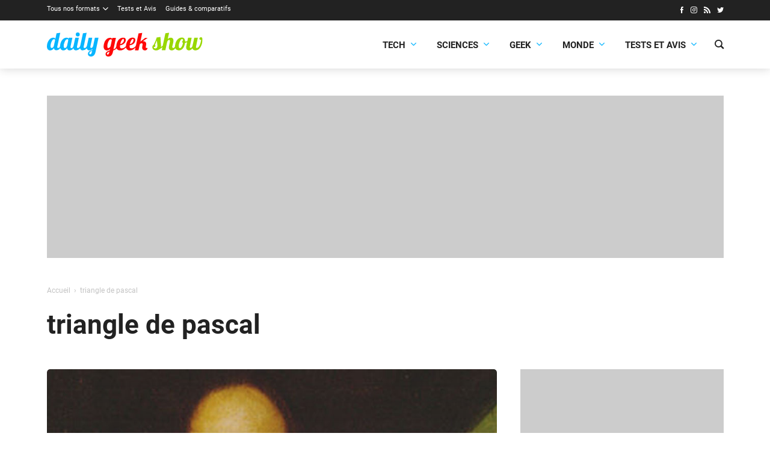

--- FILE ---
content_type: text/html; charset=utf-8
request_url: https://www.google.com/recaptcha/api2/aframe
body_size: 268
content:
<!DOCTYPE HTML><html><head><meta http-equiv="content-type" content="text/html; charset=UTF-8"></head><body><script nonce="b8YB_Bq26OM6NzsezrwQlw">/** Anti-fraud and anti-abuse applications only. See google.com/recaptcha */ try{var clients={'sodar':'https://pagead2.googlesyndication.com/pagead/sodar?'};window.addEventListener("message",function(a){try{if(a.source===window.parent){var b=JSON.parse(a.data);var c=clients[b['id']];if(c){var d=document.createElement('img');d.src=c+b['params']+'&rc='+(localStorage.getItem("rc::a")?sessionStorage.getItem("rc::b"):"");window.document.body.appendChild(d);sessionStorage.setItem("rc::e",parseInt(sessionStorage.getItem("rc::e")||0)+1);localStorage.setItem("rc::h",'1769074175369');}}}catch(b){}});window.parent.postMessage("_grecaptcha_ready", "*");}catch(b){}</script></body></html>